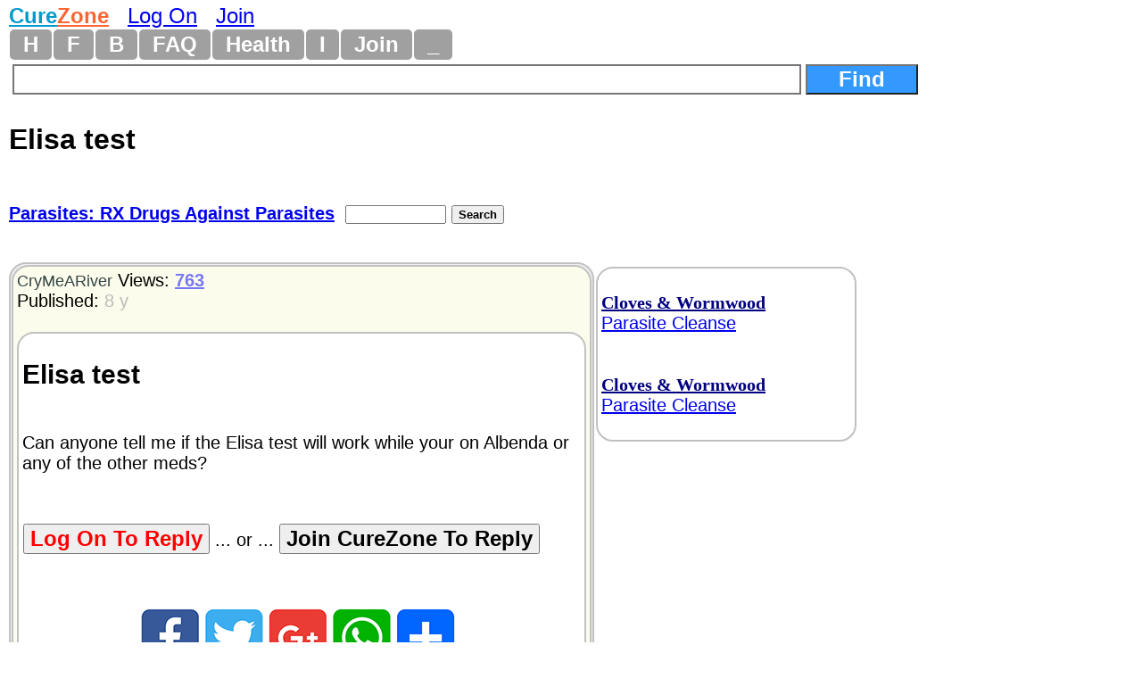

--- FILE ---
content_type: text/html
request_url: https://www.curezone.com/forums/fm.asp?i=2354498
body_size: 7692
content:
<!DOCTYPE html>
<html>
<head>
<meta name="viewport" content="width=device-width, initial-scale=1">

<META HTTP-EQUIV="Content-Type" CONTENT="text/html; charset=iso-8859-1">
<link async rel="stylesheet" type="text/css" media="all" href="/mlddmenu.css" />
<link async rel="stylesheet" type="text/css" media="all" href="mlddmenu.css" />
<link async rel="stylesheet" type="text/css" media="all" href="style.css" />
<link async rel="stylesheet" type="text/css" media="all" href="/st.css" />

<script async type="text/javascript" src="/mlddmenu.js"></script>






<title>Elisa test (Parasites: RX Drugs Against Parasites) 2/13/2017 2354498</title>
<meta name="description" content="Can anyone tell me if the Elisa test will work while your on Albenda or any of the other meds?">
<meta name="keywords" content="Elisa test (Parasites: RX Drugs Against Parasites) 2/13/2017 2354498">

<meta property="og:title" content="Elisa test (Parasites: RX Drugs Against Parasites) 2/13/2017 2354498" />
<meta property="og:description" content="Can anyone tell me if the Elisa test will work while your on Albenda or any of the other meds?" />
<meta property="og:type" content="website" />
<meta property="og:url" content="//www.curezone.com/forums/fm.asp?i=2354498"/>
<meta property="og:site_name" content="CureZone.org: Educating Instead of Medicating"/>



<script async src="https://pagead2.googlesyndication.com/pagead/js/adsbygoogle.js?client=ca-pub-0846790371736460" crossorigin="anonymous"></script>

<script type="text/javascript">
<!--
var url = "https://www.curezone.com?";
var title = 'Elisa test (Parasites: RX Drugs Against Parasit...';
//-->
</script>



<script type="text/javascript" language="javascript">
        function RefreshImage(valImageId) {
            var objImage = document.getElementById(valImageId)
            if (objImage == undefined) {
                return;
            }
            var now = new Date();
            objImage.src = objImage.src.split('?')[0] + '?x=' + now.toUTCString();
        }
</script>




<!-- Google Tag Manager -->
<script>(function(w,d,s,l,i){w[l]=w[l]||[];w[l].push({'gtm.start':
new Date().getTime(),event:'gtm.js'});var f=d.getElementsByTagName(s)[0],
j=d.createElement(s),dl=l!='dataLayer'?'&l='+l:'';j.async=true;j.src=
'https://www.googletagmanager.com/gtm.js?id='+i+dl;f.parentNode.insertBefore(j,f);
})(window,document,'script','dataLayer','GTM-5X7TGPD');</script>
<!-- End Google Tag Manager -->


<!-- ~ Copyright (C) 2014-2015 Media.net Advertising FZ-LLC All Rights Reserved -->
<script type="text/javascript">
    window._mNHandle = window._mNHandle || {};
    window._mNHandle.queue = window._mNHandle.queue || [];
    medianet_versionId = "3121199"; 
</script>
<script src="https://contextual.media.net/dmedianet.js?cid=8CUBR5671" async="async"></script>
<!-- End Media.net Advertising -->


</head>
<body topmargin="2">
<!-- Google Tag Manager -->
<noscript>
<iframe src="https://www.googletagmanager.com/ns.html?id=GTM-5X7TGPD" height="0" width="0" style="display:none;visibility:hidden"></iframe></noscript>
<!-- End -->




<div id="fb-root"></div>
<script>(function(d, s, id) {
  var js, fjs = d.getElementsByTagName(s)[0];
  if (d.getElementById(id)) return;
  js = d.createElement(s); js.id = id;
  js.src = "//connect.facebook.net/en_US/sdk.js#xfbml=1&version=v2.0";
  fjs.parentNode.insertBefore(js, fjs);
}(document, 'script', 'facebook-jssdk'));</script>
<div>
<font size="5"><B><a href="/default.asp" title="www.curezone.com Homepage">
<FONT COLOR="#019ACC">Cure</FONT><FONT COLOR="#FE6533">Zone</FONT></a></b> &nbsp; 

 <a href="/login.asp" title="Log On CureZone">Log On</a> &nbsp;  <a href="/join.asp" title="Join CureZone">Join</a>

</font>
</div>


<!-- HTML Menu Code -->

<div class="mlddm_menue" >

<ul class="mlddm" id="menu1"  params="1,-1,300,slide,300,h,  1,5,1,1,1">

<li><a href="/default.asp" title="Homepage">H</a></li>

<li><a href="#" title="Forum Submenu">F</a>
<ul>
<li><a href="/forums/default.asp?v=0&o=0&q=0" title="List of all Forums">Hot Forums</a></li>
<li><a href="/forums/top50new.asp?q=4">New Forums</a></li>
<li><a href="/search.asp">Search Forums</a></li>
<li><a href="/forums/a.asp?q=4&o=0">All Forums Alphabetically</a></li>
<li><a href="/forums/a.asp?q=4&o=1">All Forums Chronologically</a></li>
<li><a href="/forums/s.asp?f=762&c=0&ob=h">Top Forum Stories</a></li>
<li><a href="/forums/s.asp?f=762&ob=v&c=8">The Best Of CureZone</a></li>
</ul>
</li>

<li><a href="#" title="Hot Blogs">B</a>
<ul>
<li><a href="/blogs/" title="Hot Blogs">Hot Blogs</a></li>
<li><a href="/blogs/top50new.asp">New Blogs</a></li>
<li><a href="/blogs/all.asp">All Blogs</a></li>
<li><a href="/blogs/top50.asp">Top Blogs</a></li>
<li><a href="/blogs/createblog.asp">Create Your Personal Blog</a></li>
</ul>
</li>

<li><a href="#"  title="Frequently Asked Questions And Answers">FAQ</a>
<ul>
<li><a href="/faq/default.asp">Knowledge Base</a></li>
<li><a href="/faq/p/default.asp">Surveys</a></li>
<li><a href="/faq/top50.asp">Top Questions & Answers</a></li>
<li><a href="/faq/new.asp">New Questions & Answers</a></li>
<li><a href="/faq/c.asp?a=2840">FAQ About Knowledge Base</a></li>
</ul>
</li>

<li><a href="#" title="Health, Diet, Cleansing">Health</a>
<ul>
<li><a href="/diseases/health.asp" title="Health, Diet, Cleansing">Health</a></li>
<li><a href="/cleanse/liver/default.asp" title="Liver Flush Recipes">Liver Flush</a></li>
<li><a href="/diet/elimination-rotation-diet.asp" title="Elimination Rotation Diet">Elimination Rotation Diet</a></li>
<li><a href="/cleanse/enema/fecal_transplantation.asp" title="Fecal Transplant, FMT">Fecal Transplant</a></li>
<li><a href="/cleanse/kidney/default.asp" title="Kidney Stones Cleanse">Kidney Stones Cleanse</a></li>
<li><a href="/diet/low_histamine_diet.asp" title="Low Histamine Diet">Low Histamine Diet</a></li>
<li><a href="/diet/default.asp" title="Healthy Diets">Healthy Diets</a></li>
<li><a href="/ER4YT/default.asp" title="Blood Type Diet">Blood Type Diet</a></li>
<li><a href="/cleanse/bowel/default.asp" title="Bowel Cleanse">Bowel Cleanse</a></li>
<li><a href="/cleanse/enema/default.asp" title="Enema">Enema</a></li>
<li><a href="/books/" title="Books">Books</a></li>
</ul>
</li>


<li><a href="#" title="Image Galleries and Albums">I</a>
<ul>
<li><a href="/ig/">Image Gallery</a></li>
<li><a href="/ig/f.asp?f=19">Video Folder</a></li>
<li><a href="/ig/f.asp?f=4528">Vaccine Videos</a></li>
<li><a href="/ig/f.asp?f=4527">Cancer Videos</a></li>
<li><a href="/ig/f.asp?f=4530">Conspiracy Videos</a></li>
<li><a href="/ig/video.asp">All Videos</a></li>
<li><a href="/ig/new.asp">New Uploads</a></li>
<li><a href="/ig/most_viewed.asp">Most Viewed</a></li>
<li><a href="/ig/most_voted.asp">Top Rated</a></li>
<li><a href="/ig/pdf.asp">PDFs</a></li>
<li><a href="/ig/doc.asp">DOCs</a></li>
<li><a href="/ig/audio.asp">Audio</a></li>
</ul>
</li>




<li><a href="/join.asp" title="Create New Account">Join</a></li>


<li><a href="#" title="Menu">_</a>
	<ul>

<li><a href="/login.asp">Log On</a></li>

<li><a href="/subscribe.asp">Newsletter</a></li>
<li><a href="/conversions.asp">Convert Units</a></li>
<li><a href="/m/find.asp">Find Users</a></li>
<li><a href="/stats/default.asp" title="Number of visitors">11440</a></li>
</ul>
</li>

</ul>
<div style="clear:both"></div>


</div>
<!-- END HTML Menu Code -->


<div class="searchbox"><form method="GET" action="/forums/search.asp">
<input type="text" name="q" size="12" value="" style="width: 70%; border-style:solid; border-width:2; font-size: 18pt; font-family: Arial,Verdena; font-weight:bold; padding-left:4; padding-right:4; padding-top:1; padding-bottom:1">
<input type="submit" value="Find" name="action" style="width: 10%; font-family: Arial,Verdena; font-size: 18pt; background-color: #3399FF; color: #FFFFFF;font-weight:bold"></form></div>


<div class="f_body">





<div class="fm_title">Elisa test</div>

<div>
<div class="fmtitle"><a href="f3.asp?f=943&c=0">Parasites: RX Drugs Against Parasites</a>&nbsp; </div>
<div class="fmtitle"><form method="GET" action="search.asp"><input type="hidden" value="943" name="f"><input type="text" name="q" size="12" value="" style="font-size: 10pt; font-family: Arial, Verdena">
<input type="submit" value="Search" name="action" style="font-family: Arial, Verdena; font-size: 10pt; font-weight:bold"></form></div>
</div>







<div>
<a name="i">&nbsp;</a><div class="am_body">

<div class="am_body_right">
<span align="left">

<br><font color="#000080"><a rel="nofollow" href="/a.asp?i=550" title="Cloves & Wormwood Parasite Cleanse http://sbherbalremedies.com"><b><font face="Times New Roman" color="#000080">Cloves & Wormwood</font></b><br>Parasite Cleanse</font></a></font><br><br>

</span>


<span align="left">

<br><font color="#000080"><a rel="nofollow" href="/a.asp?i=550" title="Cloves & Wormwood Parasite Cleanse http://sbherbalremedies.com"><b><font face="Times New Roman" color="#000080">Cloves & Wormwood</font></b><br>Parasite Cleanse</font></a></font><br><br>

</span>

</div>

<div class="am_body_left">
<div class="am_body_left_message">

<div align="left">
<a style="text-decoration: none" href="/m/profile.asp?un=CryMeARiver" title="Click here to see my profile!"><font size="4" color="#334444">CryMeARiver</font></a>
 
Views: <a href="s.asp?f=943&ob=h&c=0"> <font color="#7777F9"><b>763</b></font> </a><br>
Published: <font color="#BBBBBB">8 y</font><br>


&nbsp;</div>
<div class="breakword"><h2>Elisa test</h2>
<br>Can anyone tell me if the Elisa test will work while your on Albenda or any of the other meds?<div>&nbsp;</div><div class="spacedlinks">
<FORM name="LogOn"><INPUT type="button" style="font-size: 18pt; color: #ff0000; font-weight: bold;" value="Log On To Reply" 	name="LogOn" 	onClick="window.location='/login.asp'"> ... or ... 
<INPUT type="button" style="font-size: 18pt; color: #000000; font-weight: bold;" value="Join CureZone To Reply" 	name="Join" 	onClick="window.location='/join.asp'">
</form>
</div>

<div><h2><a class="a2a_dd" href="https://www.addtoany.com/share"><img src="/images/share.png" border="0" alt="Share"></a>
<script defer src="https://static.addtoany.com/menu/page.js"></script></h2></div>
<div class="spacedlinks"><A HREF="/forums/s.asp?f=943&c=0&ob=d&m=CryMeARiver" title="All mesages sorted chronologically">All of my messges on this board</A>  
&nbsp; &nbsp; <A HREF="/forums/s.asp?f=762&c=0&ob=d&m=CryMeARiver" title="All mesages sorted chronologically">All of my messges anywhere</A></div>
</div>

<DIV><a title="Add This Message To Your CureZone Favorites!" rel="nofollow" href="add_message_to_favorites.asp?i=2354498">Add To Favorites!</a></DIV><div>
<div><a rel="nofollow" href="v.asp?i=2354498&V=Y">Like</a> &nbsp; &nbsp; <a rel="nofollow" href="v.asp?i=2354498&V=N">Dislike</a></div>


<br>Alert Moderators: <a style="text-decoration: none" rel="nofollow" href="flaghx.asp?i=2354498"><img border="0" src="alertbad.gif" 	 alt="Report Spam or bad message"></a> &nbsp;<a style="text-decoration: none" rel="nofollow" href="flagrx.asp?i=2354498"><img border="0" src="alertgood.gif"  alt="Alert Moderators on This GOOD Message"></a>
</div>

<div>
</div>
<div>
<a href="https://www.curezone.com/forums/disclaimer.asp">DISCLAIMER</a></div>
</font></b></div>

</div>


</div>

<div class="am_body"><div class="am_body_left"><div class="am_body_left_message"><h2>This Forum message belongs to a larger discussion thread. See the complete thread below. You can reply to this message!</h2></div></div></div>
</div>












<div>
<ul class="Level1">

<li class="liLevelA1A">
 <a target="_top" href="/forums/am.asp?i=2354498"><SPAN STYLE="background-color: #00FFCC; font-size: 20pt;">Expand this whole thread (7 messages)</span></a>
<br><br>
<A title="Can anyone tell me if the Elisa test will work while your on Albenda or any of the other meds? ... Click here to view this complete message" HREF="/forums/fm.asp?i=2354498#i">Elisa test</a>
 &nbsp;  <small><i><A style="text-decoration: none" HREF="s.asp?f=762&c=0&ob=d&m=CryMeARiver" title="All messages posted by CryMeARiver across all forums, sorted by date chronologically"><font color="#990033">CryMeARiver</font></a>
</i></small>
&nbsp; <font color="#BBBBBB">8 y</font>

 &nbsp;<font color="#BBBBFB" size="2">763</font>
<font size="1"></font>

<a name="i">&nbsp;</a><div class="am_body"><div class="am_body_left"><div class="am_body_left_message"><h2>This is the position of the above message within the thread.</h2></div></div></div>

<ul class="Level2">

<li class="liLevelA2">
<A title="The Elisa test still reads.  I was on several meds for weeks before getting my Ascaris test.  The readings were 0.99 with a threshold of 1.00.  

Another words,  the test still reads. The poor sensitivity of some of these tests needs to be taken into account.

Others have had Strongyloides tests, and others that still tested positive or near positive, which is as good as it gets.

 ... Click here to view this complete message" HREF="/forums/fm.asp?i=2354560#i">The Elisa test still reads.  I was on several meds...</a>
 &nbsp;  <small><i><A style="text-decoration: none" HREF="s.asp?f=762&c=0&ob=d&m=mattk3" title="All messages posted by mattk3 across all forums, sorted by date chronologically"><font color="#990033">mattk3</font></a>
</i></small>
&nbsp; <font color="#BBBBBB">8 y</font>

 &nbsp;<font color="#BBBBFB" size="2">924</font>

<!--2354560-->

<ul class="Level3">

<li class="liLevelA2">
<A title="Thanks... Now if I can just get a Doc to test for the correct thing. Last doc I seen checked me for the ones I don’t have symptoms of. I forget the names.... but when I wrote down and requested to test for Strongyloides and several different roundworms, he refused. Moron. Three yrs, many morons. TEll me.... just what does a lunatic look like? Only Doctors, I’m sure, can describe this for us. As we, are surely to dumb to understand.
Thank God for sarcasm! It’s my survival mode. ... Click here to view this complete message" HREF="/forums/fm.asp?i=2354655#i">Thanks... Now if I can just get a Doc to test for ...</a>
 &nbsp;  <small><i><A style="text-decoration: none" HREF="s.asp?f=762&c=0&ob=d&m=CryMeARiver" title="All messages posted by CryMeARiver across all forums, sorted by date chronologically"><font color="#990033">CryMeARiver</font></a>
</i></small>
&nbsp; <font color="#BBBBBB">8 y</font>

 &nbsp;<font color="#BBBBFB" size="2">785</font>

<!--2354655-->

<ul class="Level4">

<li class="liLevelA2">
<A title="You are stating all the reasons why many of us decided to treat ourselves.

 ... Click here to view this complete message" HREF="/forums/fm.asp?i=2354689#i">You are stating all the reasons why many of us dec...</a>
 &nbsp;  <small><i><A style="text-decoration: none" HREF="s.asp?f=762&c=0&ob=d&m=mattk3" title="All messages posted by mattk3 across all forums, sorted by date chronologically"><font color="#990033">mattk3</font></a>
</i></small>
&nbsp; <font color="#BBBBBB">8 y</font>

 &nbsp;<font color="#BBBBFB" size="2">908</font>

<!--2354689-->

<ul class="Level5">

<li class="liLevelA2">
<A title="Yes. I hear you there. If it weren’t for your posts & others... I would truly be lost.
 ... Click here to view this complete message" HREF="/forums/fm.asp?i=2354712#i">Yes. I hear you there. If it weren’t for your post...</a>
 &nbsp;  <small><i><A style="text-decoration: none" HREF="s.asp?f=762&c=0&ob=d&m=CryMeARiver" title="All messages posted by CryMeARiver across all forums, sorted by date chronologically"><font color="#990033">CryMeARiver</font></a>
</i></small>
&nbsp; <font color="#BBBBBB">8 y</font>

 &nbsp;<font color="#BBBBFB" size="2">782</font>

<!--2354712-->

<ul class="Level6">

<li class="liLevelA2">
<A title="After clearing bacteria, yeasts, and virus,  I still had a problem.

I took my first dose of Invermectin and knew at that moment what I had.

I have come to call them ””challenge tests, where you learn about dosing, and dose the med.  Became a mainstream concept.

After that it is all in the daily routine, formula, and cycle controls,  when you finally feel them fight,  you are in the killing zone,  and what comes out of you would be the subject of science fiction.

There are no doctors that can help,  they stopped practicing just before WWII for all but some children.

The repor ... ... Click here to view this complete message" HREF="/forums/fm.asp?i=2354730#i">After clearing bacteria, yeasts, and virus,  I sti...</a>
 &nbsp;  <small><i><A style="text-decoration: none" HREF="s.asp?f=762&c=0&ob=d&m=mattk3" title="All messages posted by mattk3 across all forums, sorted by date chronologically"><font color="#990033">mattk3</font></a>
</i></small>
&nbsp; <font color="#BBBBBB">8 y</font>

 &nbsp;<font color="#BBBBFB" size="2">921</font>

<!--2354730-->

<ul class="Level7">

<li class="liLevelA2">
<A title="Yes, I’m at the three yrs stage... and the movement is outta control. I just bought some Xan Sca 12:1, as suggested. I need a break in a few wks, will be undergoing an out pat surgery. Of course,Theses Doctors weren’t told anything.I’m no longer looking for their shameful smirks.But I don’t want to be even more uncomfortable, with all this party going on in my body. And I want to be healthier for the surgery.
Can you sujust which type of Pip Cit to use? I see there are so many types. Tabs, pet, liquid....
I started Xan last night... wow, didn’t expect instant results. Esp after yrs of tr ... ... Click here to view this complete message" HREF="/forums/fm.asp?i=2355200#i">Yes, I’m at the three yrs stage... and the movemen...</a>
 &nbsp;  <small><i><A style="text-decoration: none" HREF="s.asp?f=762&c=0&ob=d&m=CryMeARiver" title="All messages posted by CryMeARiver across all forums, sorted by date chronologically"><font color="#990033">CryMeARiver</font></a>
</i></small>
&nbsp; <font color="#BBBBBB">8 y</font>

 &nbsp;<font color="#BBBBFB" size="2">785</font>

<!--2355200-->

</li></ul>
</li></ul>
</li></ul>
</li></ul>
</li></ul>
</li></ul>
</li></ul>

</div>





<center>

<p><br>&nbsp;</p>
<p><B><a href="https://www.curezone.org/donations.asp"><FONT SIZE="4">Donate to CureZone</FONT></a></B>
<form action="https://www.paypal.com/cgi-bin/webscr" method="post">
<input type="hidden" name="cmd" value="_s-xclick">
<input type="image" src="/btn_donateCC_LG.gif" border="0" name="submit" alt="PayPal - The safer, easier way to pay online!">
<img alt="" border="0" src="/pixel.gif" width="1" height="1">
<input type="hidden" name="encrypted" value="-----BEGIN [base64]/unQL685aXrDSOOGVEgPNUykGx2mWXKv0yWYJdTTkhePYwzxiTQnAkkfOLdwlZRNUt+wOk2UxoxOQNTK5rDOPs6NYP8xMo60liqzLHb/+faLTOAjBcVc2wICPE0rQzkfA8ainwJriqdX6yTugV3xFtiBGvvJ6d7xjRDELMAkGBSsOAwIaBQAwgdQGCSqGSIb3DQEHATAUBggqhkiG9w0DBwQIx45NHSZ95qWAgbDssdnREbchXhIDfgNsY+O1jjvyyZhAPcJ/g3ArpezGsnQZTv6RP3zIV6uW4WRzUqvVAc42IHDQruHsezT6rB70So8gbV6eWLx/BOpRGffjkX5tacvIYAvZVOFnOd9H1mCt0A+7r3RHipfgQnXWBl6bHIoW/FT3615O0kuVX/ifLCjkLFO25nf/Fafuf8/ceRueJO0TZwHcan6SHhy9fcJkBhsjhyq0T+Gz/[base64]/Za+GJ/[base64]/9j/iKG4Thia/[base64]//+doIJjPz0hcjzHk5m9WRclKDN+RyEo=-----END PKCS7-----
">
</form>






<center>




<hr width="50%" size="5">



<p><a target="_blank" href="https://www.curezone.org/forums/s.asp?f=83&ob=d&c=1&m=&t=150&p=0">CureZone Newsletter</a> is distributed in partnership with <a target="_blank" href="https://www.netatlantic.com">https://www.netatlantic.com</a></p>
<hr width="50%" size="5">




<p>
<b>
<a target="_blank" href="/contact.asp">Contact Us</a>
- <a target="_blank" href="/sponsorship.asp">Advertise</a>
- <a target="_blank" href="/stats/">Stats</a>
</b>
</p>




<form action="https://www.paypal.com/donate" method="post" target="_top">
<input type="hidden" name="hosted_button_id" value="8TVV993GAJ32J" />
<input type="image" src="https://www.paypalobjects.com/en_US/NO/i/btn/btn_donateCC_LG.gif" border="0" name="submit" title="PayPal - The safer, easier way to pay online!" alt="Donate with PayPal button" />
<img alt="" border="0" src="https://www.paypal.com/en_NO/i/scr/pixel.gif" width="1" height="1" />
</form>


<div>Copyright 1999 - 2025&nbsp; <a href="/default.asp">www.curezone.com</a></div>
<p>0.078 sec, (1)</p>
</center>



<script defer src="https://static.cloudflareinsights.com/beacon.min.js/vcd15cbe7772f49c399c6a5babf22c1241717689176015" integrity="sha512-ZpsOmlRQV6y907TI0dKBHq9Md29nnaEIPlkf84rnaERnq6zvWvPUqr2ft8M1aS28oN72PdrCzSjY4U6VaAw1EQ==" data-cf-beacon='{"version":"2024.11.0","token":"ff2cac2388fa4da5970c2c457e3923c8","r":1,"server_timing":{"name":{"cfCacheStatus":true,"cfEdge":true,"cfExtPri":true,"cfL4":true,"cfOrigin":true,"cfSpeedBrain":true},"location_startswith":null}}' crossorigin="anonymous"></script>
</body></html> 
</center>






</div>











</body></html>

--- FILE ---
content_type: text/html; charset=utf-8
request_url: https://www.google.com/recaptcha/api2/aframe
body_size: 267
content:
<!DOCTYPE HTML><html><head><meta http-equiv="content-type" content="text/html; charset=UTF-8"></head><body><script nonce="lGKlcE6XOGqgwhAmUiDKDA">/** Anti-fraud and anti-abuse applications only. See google.com/recaptcha */ try{var clients={'sodar':'https://pagead2.googlesyndication.com/pagead/sodar?'};window.addEventListener("message",function(a){try{if(a.source===window.parent){var b=JSON.parse(a.data);var c=clients[b['id']];if(c){var d=document.createElement('img');d.src=c+b['params']+'&rc='+(localStorage.getItem("rc::a")?sessionStorage.getItem("rc::b"):"");window.document.body.appendChild(d);sessionStorage.setItem("rc::e",parseInt(sessionStorage.getItem("rc::e")||0)+1);localStorage.setItem("rc::h",'1765197787852');}}}catch(b){}});window.parent.postMessage("_grecaptcha_ready", "*");}catch(b){}</script></body></html>

--- FILE ---
content_type: text/css
request_url: https://www.curezone.com/mlddmenu.css
body_size: 38
content:

.mlddm_menue  { 
}




.mlddm
{margin: 0;
padding: 0}

.mlddm li
{display: inline;
list-style: none;
border: 1px solid #FFFFFF;
margin: 0;
padding: 0;
float: left;
font:bold 24px arial, sans-serif}

.mlddm li a
{display: block;
text-align: center;
color: #FFF;
padding: 3px 15px;
margin: 0;
width: auto;
text-decoration: none;
-moz-border-radius: 5px;
border-radius: 5px;
background: #A0A0A0;}

.mlddm li a:hover
{color: #000;
background-color: #66CCFF}

.mlddm ul
{z-index: 100;
margin: 1px 0 0 0;
padding: 0;
visibility: hidden;
position: absolute;
clear: both;
background: #3399FF}

.mlddm ul li
{float: none;
border-width: 0px}

.mlddm ul li a
{white-space: nowrap;
width: auto;
margin: 0px;
padding: 3px 15px;
font:bold 24px arial, sans-serif;
text-align: left;
text-decoration: none;
color: #FFF}

.mlddm ul li a:hover
{color: #444444;
background-color: #3399FF;
padding: 2px 15px;
border: 1px solid #66CCFF;
border-width: 1px 0px}

.mlddm .hsub
{background: no-repeat right url(/arroww.gif)}

.mlddm .hsub:hover
{background: #EEEEEE no-repeat right url(/arroww.gif)}



--- FILE ---
content_type: text/css
request_url: https://www.curezone.com/forums/style.css
body_size: 1535
content:
body  {  font-size: 18px; font-family: Arial; padding: 2px; }


.s_link {  font: 1.1em Arial, Verdana,  Helvetica, sans-serif; padding: 12px; }


.RoundedDiv{ width:70%;padding:1px; background-color: #efefef; border-radius: 19px;  border: 4px solid #C1C1C1; font-size:18px; word-wrap: break-word;}
.ErrorDiv  { width:70%;padding:1px; background-color: #FFFFFF; border-radius: 19px;  border: 4px solid #FF0000; font-size:18px; word-wrap: break-word;}

textarea {     width: 99%; border: 2px solid red;  border-radius: 8px;}

.fmtitle, .search1, .search2, .search3	{
	/* crossbrowser inline-block */ 
	display: -moz-inline-box; /* ff2 compatibility */ 
	display: inline-block;  /* all normal browsers*/ 
	zoom: 1;     /* ie7 &ie6 */ 
	*display: inline;   /* ie7 &ie6 */
	vertical-align: bottom;  /* opera compatible */
	/* End crossbrowser inline-block */ 
}

.fmtitle {font: bold 1.0em arial, trebuchet ms, georgia, sans-serif; margin: 1em 0px 1em 0px;}
.search1, .search2, .search3 { word-wrap: break-word; font-size: 12pt; margin: 2px; padding: 2px; vertical-align: top;}
.search1 { width: 55%; }
.search2 { width: 20%; }
.search3 { width: 18%; }

.spacedlinks 	{ margin-left:1px;  margin-bottom: 33px; margin-top: 33px; }
A:hover   	{ color: #ff2222; }


.forumtitle {text-align:center; font:bold 1.6em Arial, Verdana,  Helvetica, sans-serif; margin: 1em 0px 1em 0px;}
.fm_title   {text-align:left;   font:bold 1.6em Arial, Verdana,  Helvetica, sans-serif; margin: 1em 0px 1em 0px;}
.lfm	{text-align:center; }

 /* li {margin-top: 19px; margin-left: 6px; } */


.forumbodyold {text-align:left; width:80%; white-space:nowrap; overflow:hidden;}
.forumbody 	{text-align:left; width:80%; white-space:nowrap; }

.f2_body 	{text-align:left; width:100%; font-size: 20px;}
.f_body 	{text-align:left; width:1200px; font-size: 20px;}
.forumads 	{width:250px;	text-align: left; padding: 4px; float: right; margin: 5px;  background-color: #ffffff; border-radius: 19px; border: 2px solid #C1C1C1; font-size:20px;}

.f_body li	{margin-top: 20px;  font-size: 20px; } 

.s_body 	{text-align:left; width:80%; float:left;font-size: 20px; }
.f_sorted 	{text-align:center; width:100%;font-size: 20px;  }

.sbody		{text-align:left; margin: 0; padding: 0; font-size: 20px;}
/* .sbody li	{margin-left: -1.4em; margin-bottom: 11px; margin-top: 11px; padding: 0; font-size: 20px; } */ 



 /* am.asp styles   */

.am_li_container{ color: rgb(0, 0, 0);  text-align:left; }
.am_reply	{ background-color: #efefef; text-align:left;   }

.am_body	{ width:955px;}


.am_body_left	{ width:650px; padding:1px; background-color: #efefef; border-radius: 19px; border: 2px solid #C1C1C1; font-size:20px; }
.am_body_right  { width:280px; padding:4px; background-color: #ffffff; border-radius: 19px; border: 2px solid #C1C1C1; font-size:20px; color: rgb(0, 0, 0); float:right; margin:5px; }

.am_body_left_message ,.s2messagebody  { padding:4px; background-color: #FCFCEC; border-radius: 19px;  border: 2px solid #C1C1C1;font-size: 20px; }

.am_body_left_ads_up {display: none; }

.am_body_left_ads  {display: block; margine:3px; padding:9px; background-color: #ffffff; font-size: 22px; border-radius: 19px; border: 2px solid #C1C1C1;}

.GoogleAd { background-color: #ffffff; border-radius: 19px; border: 2px solid #C1C1C1;}


/* fm.asp styles   */
.fm_li_container	{ width: 700px; padding: 4px; color: rgb(0, 0, 0); border-radius: 19px;  border: 2px solid #C1C1C1; background-color: #efefef; }
.fm_reply		{ background-color: #efefef; text-align:left;   }
.fm_body 		{ width:700px; 	border-width:0px; }
.fm_ads  		{width:250px;	text-align:left; padding:4px; float:right; margin:5px;  background-color: #ffffff; border-radius: 19px; border: 2px solid #C1C1C1; font-size:20px;}

.admin	 	{  border:3px; word-wrap: break-word; background-color: #ddffff; }
.breakword , .break-word 	{  padding:4px; word-wrap: color: rgb(0, 0, 0); break-word; background-color: #ffffff; border-radius: 19px; border: 2px solid #C1C1C1;font-size: 20px;}
.nobreakword 	                {  padding:4px; color: rgb(0, 0, 0);           background-color: #ffffff; border-radius: 19px;  border: 2px solid #C1C1C1;font-size: 20px; }
A:hover   	{ color: #ff2222; }

div.forumthreads {   word-wrap:break-word;  color: rgb(0, 0, 0); }
.FilterStyle	 {max-width:99%; border-radius: 19px;  border: 2px solid #C1FFFF; background-color: #FCCCCC; padding:9px; font-size:20px; text-align: center;}

.f2liads {max-width:100%, border-radius: 19px; border: 1px solid #999999; background-color: #FFFFFF; padding:5px; font-size:20px; text-align:center; }
.amliads {width:63%; 	  border-radius: 19px; border: 1px solid #999999; background-color: #FFFFFF; padding:5px; font-size:20px; text-align:center; }

.nobreakword img, .s2messagebody img, .breakword img {	max-width: 100%; height: auto; margin: auto; display: block; }

ul.forumthreads,ul.Level1,ul.Level2,ul.Level3,ul.Level4,ul.Level5,ul.Level6,ul.Level7,ul.Level8,ul.Level9,ul.Level10,ul.Level11 { list-style-type: none;
list-style-position:outside;  padding: 20px;}



.liLevelA1, .liLevelA1A, .liLevelA1B { padding: 5px;  margin-bottom: 100px; border-radius: 10px; border: 2px solid #C1C1C1; word-wrap: break-word;}

/*{ width:100%; padding: 5px;  margin-bottom: 100px; border-radius: 10px; border: 2px solid #C1C1C1; }*/


.liLevelA1, .liLevelA1A {background-color: #eaefff; }
.liLevelA1B 		{background-color: #ffefea; }

.liLevelA2,.liLevelA3,.liLevelA4  { width:900px;  margin-top: 10px;}




@media only screen and (min-width:901px) and (max-width:1200px){
/* styles for medium screens */

.breakword, .nobreakword {  	padding:8px; word-wrap:break-word; }

ul.forumthreads,ul.Level1,ul.Level2,ul.Level3,ul.Level4,ul.Level5,ul.Level6,ul.Level7,ul.Level8,ul.Level9,ul.Level0,ul.Level11 {  list-style-type: none; padding: 20px;}


.RoundedDiv , .ErrorDiv  , .am_body_left, .amliads 	{ width:700px; }

.am_body,.fm_body , .f_body { width:780px; }

.forumads { width:200px;}
.am_body_left_ads_up {display: none; }

.am_body_left, .amliads, .fm_li_container, .fm_body	{ width:503px; }
.am_body_right,.am_ads 	{ width:250px;}

.fm_ads  	{ width:0%; display: none; }

.liLevelA2,.liLevelA3,.liLevelA4     { width:650px; }

}







@media only screen and (min-width:601px) and (max-width:900px){
/* styles for medium screens */

.breakword, .nobreakword {  	padding:8px; word-wrap:break-word; }

ul.forumthreads,ul.Level1,ul.Level2,ul.Level3,ul.Level4,ul.Level5,ul.Level6,ul.Level7,ul.Level8,ul.Level9,ul.Level0,ul.Level11 {  list-style-type: none; padding: 14px;}


.RoundedDiv , .ErrorDiv  , .am_body_left, .amliads 	{ width:500px; }

.am_body,.fm_body , .f_body { width:614px; }
.forumads { width:200px;}
.am_body_left_ads_up {display: none; }

.am_body_left, .amliads, .fm_li_container, .fm_body	{ width:330px; }
.am_body_right,.am_ads, 	{ width:250px;}

.fm_ads  	{ width:0%; display: none; }

.liLevelA2,.liLevelA3,.liLevelA4     { width:450px; }

}



  



@media only screen and (min-width:311px) and (max-width:600px){
.breakword, .nobreakword {padding:1px; word-wrap:break-word; }
ul.forumthreads, ul.Level1, ul.Level2, ul.Level3, ul.Level4, ul.Level5, ul.Level6, ul.Level7, ul.Level8, ul.Level9, ul.Level0, ul.Level11 {  list-style-type: none;  padding: 6px; }

.am_body, .f_body, .s_body { width:100%; }
.am_body_left, .amliads, .fm_li_container, .fm_body	{ width:100%; }
.am_body_right,.am_ads , .forumads, .fm_ads 	{width:100%; display: none; }


.RoundedDiv  	{ width:98%; }
.ErrorDiv  	{ width:98%; }

.liLevelA2,.liLevelA3,.liLevelA4 { width:350px; }


}


@media only screen and (max-width:310px){
/* styles for small screens smart phones  */
       
.breakword, .nobreakword {padding:1px; word-wrap:break-word; }

ul.forumthreads, ul.Level1, ul.Level2, ul.Level3, ul.Level4, ul.Level5, ul.Level6, ul.Level7, ul.Level8, ul.Level9, ul.Level0, ul.Level11 {  list-style-type: none;  padding: 8px; }


.am_body,.f_body, .s_body { width:100%; }

.am_body_left, .amliads	, .fm_li_container, .fm_body{ width:100%; }
.am_body_right,.am_ads, .forumads , .fm_ads 	{ width:100%; display: none; }

.am_body_left_ads, .am_body_left_ads_up  {display: block; margine:3px; padding:9px; background-color: #ffffff; font-size: 22px; border-radius: 19px; border: 2px solid #C1C1C1;}



.RoundedDiv  	{ width:98%; }
.ErrorDiv  	{ width:98%; }


.liLevelA2,.liLevelA3,.liLevelA4 { width:220px; }

}
    






--- FILE ---
content_type: text/css
request_url: https://www.curezone.com/st.css
body_size: 470
content:
.search{  width: 70%;  }
.container100 {  width: 100%; font: bold 1.2em Serif, Arial, Verdana, Helvetica, georgia, sans-serif; }

.maincol, .maincolnew {width: 65%;float: left;word-wrap: break-word;  */ white-space: }
.adscol, .adscolnew  {width: 34%;float: right;word-wrap: break-word;display: block;}

.searchbox { max-width: 100%; padding:0px; margin:4px;}


.RoundedDiv{ width:70%;padding:1px; background-color: #efefef; border-radius: 19px;  border: 4px solid #C1C1C1; font-size:18px; word-wrap: break-word;}
.ErrorDiv  { width:70%;padding:1px; background-color: #FFFFFF; border-radius: 19px;  border: 4px solid #FF0000; font-size:18px; word-wrap: break-word;}


.maincol100 {width: 100%;word-wrap: break-word;}
.answer100 {word-wrap: break-word; border-radius: 16px;border: 1px solid #2E2E2E; margin:3px; padding:2px;}

.breakword, .break-word 	{  padding:4px; word-wrap: break-word;}
.nobreakword 	                {  padding:4px; }
.nobreakword img, .breakword img { max-width: 100%; height: auto; margin: auto; }



.w  {padding: 3px;margin: 49px 2px 2px 2px ;border-radius: 12px;border: 2px solid #A1A1A1; background-color: #FEFEFE;}
.t  {height: 37px; padding: 8px; margin: 5px; border: 0px, overflow:hidden; font: bold 1.4em Serif, Arial, Verdana}
.wr  {padding: 3px;margin: 2px; border-radius: 12px; border: 2px solid #A1A1A1; background-color: #FEFEFE;}

div.l {height: 80px;padding: 8px;margin: 5px;position: relative;border-radius: 8px;border: 2px solid #F0F0F0; overflow:hidden; background-color: #F8F8F8; color: #353535; }

div.l a { position: absolute; width: 100%; height: 100%; top: 0;left: 0; text-decoration: none;
z-index: 10; /* Places the link above everything else in the div */
background-color: #FFF; /* Fix to make div clickable in IE */
opacity: 0; /* Fix to make div clickable in IE */
filter: alpha(opacity=1); /* Fix to make div clickable in IE */}
div.l:hover { border: 2px solid #A0A0A0;}



@media only screen and (min-width:581px) and (max-width:1000px){

.t, div.l {height: 80px;}
.search{  width: 98%;  }
}





@media only screen and (min-width:401px) and (max-width:580px){

.maincol{  width: 100%; margin: 0px; }
.adscol{   width: 100%; margin: 0px; }

.maincolnew{ width: 100%; margin: 1px; }
.adscolnew{  width: 100%; margin: 1px; }

.t, div.l  {height: 80px;}
.search{  width: 90%;  }

div.sforum, div.dforum, div.blog, div.ads, div.tlink   {height: 80px; }


.RoundedDiv  	{ width:90%; }
.ErrorDiv  	{ width:90%; }
}





@media only screen and (max-width:400px){

.maincol{  width: 100%; margin: 0px; }
.adscol{   width: 100%; margin: 0px; }

.maincolnew{ width: 100%; margin: 1px; }
.adscolnew{  width: 100%; margin: 1px; }

.t, div.l  {height: 80px;}
.search{  width: 90%;  }

div.sforum, div.dforum, div.blog, div.ads, div.tlink   {height: 60px; }


.RoundedDiv  	{ width:90%; }
.ErrorDiv  	{ width:90%; }
}